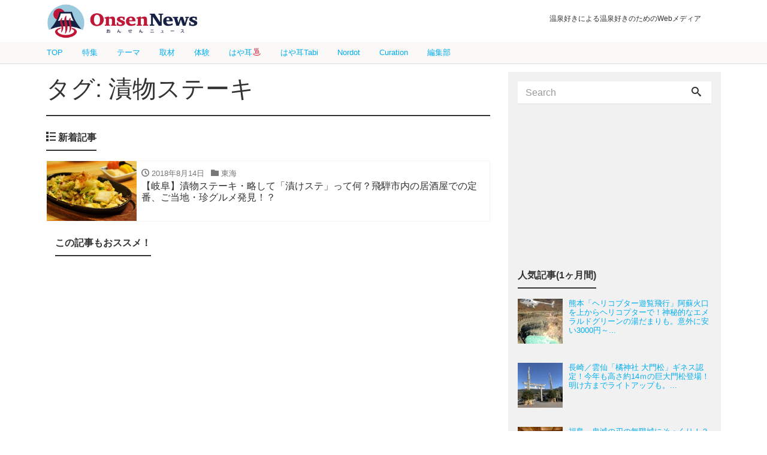

--- FILE ---
content_type: text/html; charset=UTF-8
request_url: https://onsennews.com/tag/%E6%BC%AC%E7%89%A9%E3%82%B9%E3%83%86%E3%83%BC%E3%82%AD/
body_size: 13460
content:
<!DOCTYPE html>
<html dir="ltr" lang="ja"
	prefix="og: https://ogp.me/ns#" >
<head prefix="og: https://ogp.me/ns# fb: http://ogp.me/ns/fb# blog: https://ogp.me/ns/blog#">
<meta charset="utf-8">
<meta name="viewport" content="width=device-width, initial-scale=1">
<meta name="description" content="温泉好きによる温泉好きのためのWebメディア">
<meta name="author" content="おんせんニュース">
<link rel="start" href="https://onsennews.com" title="TOP">
<!-- OGP -->
<meta property="og:type" content="blog">
<meta property="og:site_name" content="おんせんニュース">
<meta property="og:description" content="温泉好きによる温泉好きのためのWebメディア">
<meta property="og:title" content="おんせんニュース">
<meta property="og:url" content="https://onsennews.com/">
<meta property="og:image" content="https://onsennews.com/wp/wp-content/uploads/2018/11/1812_gokurakuyu__1260_700.jpg">

	<!-- twitter:card -->
<meta name="twitter:card" content="summary_large_image">
<title>漬物ステーキ - おんせんニュース</title>

		<!-- All in One SEO 4.2.9 - aioseo.com -->
		<meta name="robots" content="max-image-preview:large" />
		<link rel="canonical" href="https://onsennews.com/tag/%E6%BC%AC%E7%89%A9%E3%82%B9%E3%83%86%E3%83%BC%E3%82%AD/" />
		<meta name="generator" content="All in One SEO (AIOSEO) 4.2.9 " />
		<script type="application/ld+json" class="aioseo-schema">
			{"@context":"https:\/\/schema.org","@graph":[{"@type":"BreadcrumbList","@id":"https:\/\/onsennews.com\/tag\/%E6%BC%AC%E7%89%A9%E3%82%B9%E3%83%86%E3%83%BC%E3%82%AD\/#breadcrumblist","itemListElement":[{"@type":"ListItem","@id":"https:\/\/onsennews.com\/#listItem","position":1,"item":{"@type":"WebPage","@id":"https:\/\/onsennews.com\/","name":"\u30db\u30fc\u30e0","description":"\u6e29\u6cc9\u597d\u304d\u306b\u3088\u308b\u6e29\u6cc9\u597d\u304d\u306e\u305f\u3081\u306eWeb\u30e1\u30c7\u30a3\u30a2","url":"https:\/\/onsennews.com\/"},"nextItem":"https:\/\/onsennews.com\/tag\/%e6%bc%ac%e7%89%a9%e3%82%b9%e3%83%86%e3%83%bc%e3%82%ad\/#listItem"},{"@type":"ListItem","@id":"https:\/\/onsennews.com\/tag\/%e6%bc%ac%e7%89%a9%e3%82%b9%e3%83%86%e3%83%bc%e3%82%ad\/#listItem","position":2,"item":{"@type":"WebPage","@id":"https:\/\/onsennews.com\/tag\/%e6%bc%ac%e7%89%a9%e3%82%b9%e3%83%86%e3%83%bc%e3%82%ad\/","name":"\u6f2c\u7269\u30b9\u30c6\u30fc\u30ad","url":"https:\/\/onsennews.com\/tag\/%e6%bc%ac%e7%89%a9%e3%82%b9%e3%83%86%e3%83%bc%e3%82%ad\/"},"previousItem":"https:\/\/onsennews.com\/#listItem"}]},{"@type":"CollectionPage","@id":"https:\/\/onsennews.com\/tag\/%E6%BC%AC%E7%89%A9%E3%82%B9%E3%83%86%E3%83%BC%E3%82%AD\/#collectionpage","url":"https:\/\/onsennews.com\/tag\/%E6%BC%AC%E7%89%A9%E3%82%B9%E3%83%86%E3%83%BC%E3%82%AD\/","name":"\u6f2c\u7269\u30b9\u30c6\u30fc\u30ad - \u304a\u3093\u305b\u3093\u30cb\u30e5\u30fc\u30b9","inLanguage":"ja","isPartOf":{"@id":"https:\/\/onsennews.com\/#website"},"breadcrumb":{"@id":"https:\/\/onsennews.com\/tag\/%E6%BC%AC%E7%89%A9%E3%82%B9%E3%83%86%E3%83%BC%E3%82%AD\/#breadcrumblist"}},{"@type":"Organization","@id":"https:\/\/onsennews.com\/#organization","name":"\u304a\u3093\u305b\u3093\u30cb\u30e5\u30fc\u30b9","url":"https:\/\/onsennews.com\/"},{"@type":"WebSite","@id":"https:\/\/onsennews.com\/#website","url":"https:\/\/onsennews.com\/","name":"\u304a\u3093\u305b\u3093\u30cb\u30e5\u30fc\u30b9","description":"\u6e29\u6cc9\u597d\u304d\u306b\u3088\u308b\u6e29\u6cc9\u597d\u304d\u306e\u305f\u3081\u306eWeb\u30e1\u30c7\u30a3\u30a2","inLanguage":"ja","publisher":{"@id":"https:\/\/onsennews.com\/#organization"}}]}
		</script>
		<!-- All in One SEO -->

<link rel='dns-prefetch' href='//s.w.org' />
<link rel='dns-prefetch' href='//www.googletagmanager.com' />
<link rel="alternate" type="application/rss+xml" title="おんせんニュース &raquo; フィード" href="https://onsennews.com/feed/" />
<link rel="alternate" type="application/rss+xml" title="おんせんニュース &raquo; コメントフィード" href="https://onsennews.com/comments/feed/" />
<link rel="alternate" type="application/rss+xml" title="おんせんニュース &raquo; 漬物ステーキ タグのフィード" href="https://onsennews.com/tag/%e6%bc%ac%e7%89%a9%e3%82%b9%e3%83%86%e3%83%bc%e3%82%ad/feed/" />
		<script type="text/javascript">
			window._wpemojiSettings = {"baseUrl":"https:\/\/s.w.org\/images\/core\/emoji\/12.0.0-1\/72x72\/","ext":".png","svgUrl":"https:\/\/s.w.org\/images\/core\/emoji\/12.0.0-1\/svg\/","svgExt":".svg","source":{"concatemoji":"https:\/\/onsennews.com\/wp-includes\/js\/wp-emoji-release.min.js?ver=5.3.20"}};
			!function(e,a,t){var n,r,o,i=a.createElement("canvas"),p=i.getContext&&i.getContext("2d");function s(e,t){var a=String.fromCharCode;p.clearRect(0,0,i.width,i.height),p.fillText(a.apply(this,e),0,0);e=i.toDataURL();return p.clearRect(0,0,i.width,i.height),p.fillText(a.apply(this,t),0,0),e===i.toDataURL()}function c(e){var t=a.createElement("script");t.src=e,t.defer=t.type="text/javascript",a.getElementsByTagName("head")[0].appendChild(t)}for(o=Array("flag","emoji"),t.supports={everything:!0,everythingExceptFlag:!0},r=0;r<o.length;r++)t.supports[o[r]]=function(e){if(!p||!p.fillText)return!1;switch(p.textBaseline="top",p.font="600 32px Arial",e){case"flag":return s([127987,65039,8205,9895,65039],[127987,65039,8203,9895,65039])?!1:!s([55356,56826,55356,56819],[55356,56826,8203,55356,56819])&&!s([55356,57332,56128,56423,56128,56418,56128,56421,56128,56430,56128,56423,56128,56447],[55356,57332,8203,56128,56423,8203,56128,56418,8203,56128,56421,8203,56128,56430,8203,56128,56423,8203,56128,56447]);case"emoji":return!s([55357,56424,55356,57342,8205,55358,56605,8205,55357,56424,55356,57340],[55357,56424,55356,57342,8203,55358,56605,8203,55357,56424,55356,57340])}return!1}(o[r]),t.supports.everything=t.supports.everything&&t.supports[o[r]],"flag"!==o[r]&&(t.supports.everythingExceptFlag=t.supports.everythingExceptFlag&&t.supports[o[r]]);t.supports.everythingExceptFlag=t.supports.everythingExceptFlag&&!t.supports.flag,t.DOMReady=!1,t.readyCallback=function(){t.DOMReady=!0},t.supports.everything||(n=function(){t.readyCallback()},a.addEventListener?(a.addEventListener("DOMContentLoaded",n,!1),e.addEventListener("load",n,!1)):(e.attachEvent("onload",n),a.attachEvent("onreadystatechange",function(){"complete"===a.readyState&&t.readyCallback()})),(n=t.source||{}).concatemoji?c(n.concatemoji):n.wpemoji&&n.twemoji&&(c(n.twemoji),c(n.wpemoji)))}(window,document,window._wpemojiSettings);
		</script>
		<!-- managing ads with Advanced Ads – https://wpadvancedads.com/ -->		<script>
			//@formatter:off
						advanced_ads_ready=function(){var fns=[],listener,doc=typeof document==="object"&&document,hack=doc&&doc.documentElement.doScroll,domContentLoaded="DOMContentLoaded",loaded=doc&&(hack?/^loaded|^c/:/^loaded|^i|^c/).test(doc.readyState);if(!loaded&&doc){listener=function(){doc.removeEventListener(domContentLoaded,listener);window.removeEventListener("load",listener);loaded=1;while(listener=fns.shift())listener()};doc.addEventListener(domContentLoaded,listener);window.addEventListener("load",listener)}return function(fn){loaded?setTimeout(fn,0):fns.push(fn)}}();
			</script><style type="text/css">
img.wp-smiley,
img.emoji {
	display: inline !important;
	border: none !important;
	box-shadow: none !important;
	height: 1em !important;
	width: 1em !important;
	margin: 0 .07em !important;
	vertical-align: -0.1em !important;
	background: none !important;
	padding: 0 !important;
}
</style>
	<link rel='stylesheet' id='wp-block-library-css'  href='https://onsennews.com/wp-includes/css/dist/block-library/style.min.css?ver=5.3.20' type='text/css' media='all' />
<link rel='stylesheet' id='contact-form-7-css'  href='https://onsennews.com/wp-content/plugins/contact-form-7/includes/css/styles.css?ver=5.1.6' type='text/css' media='all' />
<link rel='stylesheet' id='widgetopts-styles-css'  href='https://onsennews.com/wp-content/plugins/widget-options/assets/css/widget-options.css' type='text/css' media='all' />
<link rel='stylesheet' id='wordpress-popular-posts-css-css'  href='https://onsennews.com/wp-content/plugins/wordpress-popular-posts/assets/css/wpp.css?ver=5.0.2' type='text/css' media='all' />
<link rel='stylesheet' id='bootstrap-css'  href='https://onsennews.com/wp-content/themes/liquid-magazine/css/bootstrap.min.css?ver=5.3.20' type='text/css' media='all' />
<link rel='stylesheet' id='icomoon-css'  href='https://onsennews.com/wp-content/themes/liquid-magazine/css/icomoon.css?ver=5.3.20' type='text/css' media='all' />
<link rel='stylesheet' id='main-css'  href='https://onsennews.com/wp-content/themes/liquid-magazine/css/main.css?ver=5.3.20' type='text/css' media='all' />
<link rel='stylesheet' id='liquid-style-css'  href='https://onsennews.com/wp-content/themes/liquid-magazine/style.css?ver=0.9.7.2' type='text/css' media='all' />
<link rel='stylesheet' id='jquery-lazyloadxt-fadein-css-css'  href='//onsennews.com/wp-content/plugins/a3-lazy-load/assets/css/jquery.lazyloadxt.fadein.css?ver=5.3.20' type='text/css' media='all' />
<link rel='stylesheet' id='a3a3_lazy_load-css'  href='//onsennews.com/wp-content/uploads/sass/a3_lazy_load.min.css?ver=1581901676' type='text/css' media='all' />
<script type='text/javascript' src='https://onsennews.com/wp-includes/js/jquery/jquery.js?ver=1.12.4-wp'></script>
<script type='text/javascript' src='https://onsennews.com/wp-includes/js/jquery/jquery-migrate.min.js?ver=1.4.1'></script>
<script type='text/javascript'>
/* <![CDATA[ */
var wpp_params = {"sampling_active":"0","sampling_rate":"10","ajax_url":"https:\/\/onsennews.com\/wp-json\/wordpress-popular-posts\/v1\/popular-posts","ID":"","token":"cf6d48d4f1","debug":""};
/* ]]> */
</script>
<script type='text/javascript' src='https://onsennews.com/wp-content/plugins/wordpress-popular-posts/assets/js/wpp-5.0.0.min.js?ver=5.0.2'></script>
<script type='text/javascript' src='https://onsennews.com/wp-content/themes/liquid-magazine/js/bootstrap.min.js?ver=5.3.20'></script>
<script type='text/javascript' src='https://onsennews.com/wp-content/themes/liquid-magazine/js/jquery.adaptive-backgrounds.js?ver=5.3.20'></script>
<script type='text/javascript' src='https://onsennews.com/wp-content/themes/liquid-magazine/js/common.min.js?ver=5.3.20'></script>
<link rel='https://api.w.org/' href='https://onsennews.com/wp-json/' />
<link rel="EditURI" type="application/rsd+xml" title="RSD" href="https://onsennews.com/xmlrpc.php?rsd" />
<link rel="wlwmanifest" type="application/wlwmanifest+xml" href="https://onsennews.com/wp-includes/wlwmanifest.xml" /> 
<meta name="generator" content="Site Kit by Google 1.103.0" />
<!-- Google タグ マネージャー スニペット (Site Kit が追加) -->
<script>
			( function( w, d, s, l, i ) {
				w[l] = w[l] || [];
				w[l].push( {'gtm.start': new Date().getTime(), event: 'gtm.js'} );
				var f = d.getElementsByTagName( s )[0],
					j = d.createElement( s ), dl = l != 'dataLayer' ? '&l=' + l : '';
				j.async = true;
				j.src = 'https://www.googletagmanager.com/gtm.js?id=' + i + dl;
				f.parentNode.insertBefore( j, f );
			} )( window, document, 'script', 'dataLayer', 'GTM-56HRQ8X' );
			
</script>

<!-- (ここまで) Google タグ マネージャー スニペット (Site Kit が追加) -->
<script data-ad-client="ca-pub-7262377554083722" async src="https://pagead2.googlesyndication.com/pagead/js/adsbygoogle.js"></script><link rel="icon" href="https://onsennews.com/wp-content/uploads/2023/03/cropped-onsen_favicon-32x32.png" sizes="32x32" />
<link rel="icon" href="https://onsennews.com/wp-content/uploads/2023/03/cropped-onsen_favicon-192x192.png" sizes="192x192" />
<link rel="apple-touch-icon-precomposed" href="https://onsennews.com/wp-content/uploads/2023/03/cropped-onsen_favicon-180x180.png" />
<meta name="msapplication-TileImage" content="https://onsennews.com/wp-content/uploads/2023/03/cropped-onsen_favicon-270x270.png" />
		<style type="text/css" id="wp-custom-css">
			.logo img {
  margin-top: 0px;
  margin-bottom: 0px;
	height:66px!important
}

.cover{
	display:none;
}

.headline {
  padding: 5px 0 0 0;
  position: fixed;
  z-index: 100;
  width: 100%;
  background-color: #ffffff;
	/* background-color: #f5deb3cc;*/
}

.navbar {
  position: fixed;
  margin-top: 70px;
  z-index: 200;
  background-color: #fbf8f8;
  width: 100%;
}

.navbar-toggle {
  top: -2rem;
	top:-42px
}

.headline .container .row .col-sm-6 {
  padding-right: 3rem;
}

.headline .ttl, .headline .subttl {
  /* font-size: x-small; */
  /* padding: 0; */
  font-size: 12px;
  padding-top: 20px;
  padding-left: 20px;
}

.navbar .container .nav.navbar-nav a {
  font-size: 13px;
  line-height: 15px;
  padding: 10px 1rem;
}

.row.widgets.page_header {
  margin-top: 107px;
}

.mainpost {
  /* margin-top: 2rem; */
  margin-top: 11px!important;
}

.cover {
    /* margin-bottom: 2rem; */
    max-width: 1126px;
    margin: 0 auto;
}
.cover img {
    margin-top: 0px;
    margin-bottom: 0px;
}
.carousel-indicators li,.carousel-indicators li.active {
	background-color: #FFFFFF66;
	border:1px solid #ffffff88;
	width: 14px;
	height: 14px;
}
.carousel-indicators li.active{
    background-color: #33333366;
}	
.carousel-indicators {
    bottom: -1rem;
}
.cover .main h3 a {
	 color:white;
  margin: 20px;
  font-size: 1.8rem;
	 font-weight:bold;
  line-height:2.5rem;
  text-align:left;
}
.cover .main{
	width: 100%;
	margin-bottom:0rem;
}
.widget{
	margin-bottom:0.5rem;
}

.post_body{
	line-height:1.7rem;
}

.table-aboutus tr td:nth-of-type(1){
  width: 25%;
}
h{display:none;}

.wpp-cardview li .wpp-post-title {
    margin: 0 0 0.5rem;
    font-size: 1.1rem;
    line-height: 1.4;
}

.list .list-title.post_ttl {
    font-size: 1rem;
    font-weight: normal;
    margin-bottom: 0px;
    color: #333;
}
.list.col-md-6 .list-title.post_ttl {
	    line-height: 1.35em;
}

.list.col-md-6 div.list-text h3.list-title{height:2.5rem}

.widget_search .form-group{margin-bottom:0px}

.breadcrumb-container{
	  border-top: 0px solid #f5f5f5!important;
    border-bottom: 2px solid #f5f5f5 !important;
}

.breadcrumb{
    background: transparent;
    border-radius: 0;
    padding: .5em 1em;
    border-top: none;
    border-bottom: none!important;
    font-size: small;
    white-space: nowrap;
    overflow: hidden;
    text-overflow: ellipsis;
    max-width: 1156px;
    margin: 0 auto;
}

.breadcrumb>li {
  display: inline;
}
.breadcrumb>li a{
  color: #818a91;
}


.detail{padding-top:1rem;}

.widget.widget_text{
	margin: 0 auto 0.5rem auto;
}
/*va-ad*/
.widget.widget_text .va-ad{
	 width: 100%;
  max-width: 300px;
  margin: 0 auto 0.5rem auto;
}

/*ratio edited*/
.list_big .post_links .post_thumb span {
    width: 100%;
    height: 215px; /*237px*/
}

.ttl_h1 {
    margin-bottom: 1rem;
    line-height: 3.5rem;
}

.magazine a{
	margin:0 3px;
}
.magazine a img{

	height:auto!important;
}

#menu-area  {
    line-height: 1.0em;
}
#menu-about-onsennews{
	line-height:1.1em;
}

#menu-area{
		display: flex;
		flex-wrap: wrap;
	}


.widget-textarea-wordbreak{
	word-break:break-all
}

.container.sns{
	display:none;
}
footer{
	background-color:#ccc;
}

@media (max-width: 1200px) {
    .cover {
    max-width: 1126px;
    margin: 0 auto;
    }
}
@media (min-width: 992px){
	.container{
		max-width: 1156px;
	}
	
.detail.page{margin-top:104px}
}
@media (min-width: 768px){
	.mainpost{margin-top:120px}
	.breadcrumb-container{margin-top:110px}
	.detail{margin-top:4px}
.list .post_links .post_thumb {
    background-position: center center;
    background-repeat: no-repeat;
    background-size: 100% auto;
    -webkit-background-size: 100% auto;
    -moz-background-size: 100% auto;
    -o-background-size: 100% auto;
    -ms-background-size: 100% auto;    
}
}
@media (min-width: 544px){
  .container {
	max-width: 1156px;
  }
	#nav_menu-3{width:100%;}
	footer .row.widgets>div{
	padding:25px 100px 0px 100px;
}
}

@media (max-width: 992px) {
  .navbar .container .nav.navbar-nav a {
    padding: 11px 0.6rem;
  }
	.list_big .post_links .post_thumb span {
		height: 150px;
		width: 150px;
	}
	.list .post_links .list-text{
		padding-top: 2px;
		padding-bottom: 2px;
	}
	.ttl_h1 {
		font-size:1.7rem;
		line-height:2.5rem;
		font-weight: bold;
	}
}
@media (max-width: 767px) {
	.row.widgets.page_header{
		margin-top: 32px;
		visibility:hidden;
	}
	.mainpost{
		margin-top:10px;
	}
/*menu link*/
	#wg_menu_sub ul .menu-item-3314{display:none!important;}

	#wg_menu_sub ul{
		display: inline-flex;
   font-size: 0.8rem;
   flex-wrap: wrap;
   margin: 1px 0 0 0;
 }
	#wg_menu_sub ul li {
    background-color:white;/*beige;*/
    padding: 1px 16px;
    margin: 4px 10px;
		border:solid 3px  #be1638;
		border-radius: 5px;
    font-size: 0.8rem;
	}
	#wg_menu_sub ul li a{
		color:#be1638;
	}
/*image resize hr-vert*/
.list .post_links .post_thumb {
    background-color:rgba(119, 119, 119, 0.1);
    background-position: center center;
    background-repeat: no-repeat;
    background-size: cover;
    -webkit-background-size: cover;
    -moz-background-size: cover;
    -o-background-size: cover;
    -ms-background-size: cover;

}
/*wpp table cell*/
.list.col-md-6 .list-title.post_ttl {
    line-height: 1.5em;
}
.list.col-md-6 div.list-text h3.list-title {
    height: 6em;
}    
.list_big .post_links .list-block {
    display: table;
}
    
.list_big .post_links .list-text {
    display: table-cell;/* block */
    padding: 0.2rem .5rem .75rem .5rem;
}
    
/*wpp table cell line alignment*/
.list_big .post_ttl, .list .list-title.post_ttl{
    line-height: 1.5em;
    height: 4.5em;
    overflow: hidden;
    display: box;
    display: -webkit-box;
    display: -moz-box;
    display: -o-box;
    text-overflow: ellipsis;
    box-orient: vertical;
    line-clamp: 3;
    -webkit-box-orient: vertical;
    -webkit-line-clamp: 3;
    -moz-box-orient: vertical;
    -moz-line-clamp: 3;
    -o-box-orient: vertical;
    -o-line-clamp: 3;
    -ms-box-orient: vertical;
    -ms-line-clamp: 3;
}
  .list .post_links .post_thumb span {
    min-width: 125px;
    min-height: 125px;
  }    
}

@media (max-width: 543px) {
	.headline .container .row div.col-sm-6:nth-child(1){
		text-align:center;
		padding-left:30px
	}
	.headline .container .row .col-sm-6 .logo_text {
		display: none;
	}
	.headline .container .row .col-sm-6  .logo img{
		height:56px!important;
		margin-top:4px;
		margin-bottom:4px;
	} 
	.ttl_h1 {
		font-size:1.4rem;
		line-height:2rem;
		font-weight:bold;
	}
	.cover .main h3 a {
	 color:white;
  margin: 7px;
  font-size: 1rem;
	 font-weight:bold;
  line-height:1.2rem;
  text-align:left;
}
	.carousel-indicators li,.carousel-indicators li.active {
		display:none
}
	.magazine a img{
		width:80%;
	}
	.mainarea .col-md-6, .mainarea .col-md-12, .mainarea .col-xs-12{
		padding-left: 10px;
		padding-right: 10px;
		float:none;
	}
	.sidebar.col-md-4,	.sidebar .col-xs-12{
		padding-left: 0px;
		padding-right: 0px;
		float:none;
	}

	.list .post_links .post_thumb span {
		width: 125px;
		height: 125px;
	}
	#menu-area{
		display: flex;
		flex-wrap: wrap;
	}
	#menu-area  {
    line-height: .8em;
}
#menu-about-onsennews{
	line-height:1.1em;
}
	
}
/*ad*/
@media screen and ( min-width:479px ){
.adstart{ width:100%; text-align:right; font-size:90%; }
#ad{ margin:0px 5px 5px 5px }
#adimg{ width:40%; float:left; margin:0 0 10px 0;}
#adtext{ width:58%; padding-left:2%; float:right; }
#adtext .midashi{ font-weight:bold; font-size: 110%; }
.clearboth { clear: both; }
}
@media screen and ( max-width:479px ){
.adstart{ width:100%; text-align:right; font-size:90%;}
#ad{ margin:0px 5px 5px 5px }
#adimg{ width:38%; float:left; margin:0 0 10px 0; }
#adtext{ width:60%; padding-left:2%; float:right; }
#adtext .midashi{ font-weight:bold; font-size:100%; line-height:1.1;  }
	#adtext .text{ font-size:90%; line-height:1.1; }
}		</style>
		
<!-- JS -->
<!--[if lt IE 9]>
<meta http-equiv="X-UA-Compatible" content="IE=edge">
<script type="text/javascript" src="https://oss.maxcdn.com/html5shiv/3.7.2/html5shiv.min.js"></script>
<script type="text/javascript" src="https://oss.maxcdn.com/respond/1.4.2/respond.min.js"></script>
<![endif]-->
<!-- CSS -->
<style type="text/css">
    /*  customize  */
                    .post_body a, .post_body a:hover, .post_body a:active, .post_body a:visited {
        color: #00aeef;
    }
                /*  custom head  */
        </style>
<style>
img{ margin-top:10px; margin-bottom:5px;}
#cap{ padding-bottom:20px; line-height:1.1; margin-top:0px;　margin-bottom:100px; color:#776451; font-size:90%; line-height:1.7;}
#data{ background-color: #fdeff2; padding: 10px; margin-bottom:1em; }
	
caption{ padding-bottom:20px; line-height:1.1; margin-top:0px;　margin-bottom:100px; color:#776451; font-size:90%; line-height:1.7;}


#beach{ background-color: #e6fcff; padding: 10px; margin-bottom:1em; }
#beach .beach_midashi .summer { font-size:140%;  color:#33bbff; font-family:'Century Gothic';}
#beach .beach_midashi { font-size:110%; color:#ccc3a5; border-bottom: dotted 5px #ffffff; margin-bottom:10px;}
#beach .beach_midashi span { font-size:90%;  color:#999999;}

#data #af_group{  width:100% !important;   padding-left: 0px !important;   margin-left: 0em; margin-top:1em; }
#data #af_group  #data_af{  width:100% !important;   padding: 0px !important;   margin-bottom:0px;   margin-left: 1em; }
</style>
<style>

#data #af_group  #data_af ul {
  padding: 0px !important;
  margin-left: 0em; 
    margin-bottom:0px;
	text-align: left;
  width:100% !important;
  display: -webkit-flex;
 display: flex;
 justify-content: flex-start;
}

#data #af_group  #data_af li {
	width:auto;
	height:3em;
	display: inline-block;
	list-style: none;
	text-align: center;
	font-size:90%;
    padding: 1em 1.5em;
	margin-right: 1em; 
	margin-bottom:1em;
	margin-left: 0; 
}

#data #af_group  #data_af a  {	text-decoration: none;	color:#fff;	font-weight:bold;}
#data #af_group #data_af a li.rakuten {	background:#76ae25;}
#data #af_group  #data_af a li.jalan {	background:#ff6f0f;}
#data #af_group #data_af a li.ikkyu {	background:#d2ae04;}
#data #af_group #data_af a li.air {	background:#063190;}
#data #af_group #data_af a li.rentacar {	background:#fed600;}
#data #af_group #data_af a li.jaf {	background:#00a1e9;}
#data #af_group  #data_af a li.bus {	background:#e9296a;}
#data #af_group #data_af a li.hikaku {	background:#9c27b0;}
</style>
<style>
#kouyou{ background-color: #fbfcd1; padding: 10px; margin-bottom:1em; }
#kouyou .kouyou_midashi .autumn { font-size:140%;  color:#cc221d; font-family:'Century Gothic'; font-weight:bold;}
#kouyou .kouyou_midashi { font-size:110%; color:#543f32; border-bottom: dotted 5px #b4866b; margin-bottom:1em;}
#kouyou .kouyou_midashi span { font-size:90%;  color:#543f32;}
</style>

	<script type="text/javascript" language="javascript">
    var vc_pid = "885299824";
	</script>
	<script type="text/javascript" src="//aml.valuecommerce.com/vcdal.js" async></script>

	<script data-ad-client="ca-pub-7262377554083722" async src="https://pagead2.googlesyndication.com/pagead/js/adsbygoogle.js"></script>

</head>

<body data-rsssl=1 class="archive tag tag-1366">

<!-- FB -->
<div id="fb-root"></div>
<script>(function(d, s, id) {
  var js, fjs = d.getElementsByTagName(s)[0];
  if (d.getElementById(id)) return;
  js = d.createElement(s); js.id = id;
  js.src = "//connect.facebook.net/ja_JP/sdk.js#xfbml=1&version=v2.4";
  fjs.parentNode.insertBefore(js, fjs);
}(document, 'script', 'facebook-jssdk'));</script>

<a id="top"></a>
 <div class="wrapper">
        <div class="headline">
     <div class="container">
      <div class="row">
       <div class="col-sm-6">
        <a href="https://onsennews.com" title="おんせんニュース" class="logo">
                       <img src="https://onsennews.com/wp-content/uploads/2020/02/cropped-onsennews_logo_lj2.png" alt="おんせんニュース">
                   </a>
       </div>
       <div class="col-sm-6">
        <div class="logo_text">
                    <h1 class="subttl">温泉好きによる温泉好きのためのWebメディア</h1>
                </div>
        <div class="sns hidden-sm-down">
                                                    </div>
       </div>
      </div>
     </div>
    </div>
   
    <nav class="navbar navbar-light bg-faded">
     <div class="container">
        <!-- Global Menu -->
                <ul id="menu-%e3%83%a1%e3%82%a4%e3%83%b3%e3%83%a1%e3%83%8b%e3%83%a5%e3%83%bc" class="nav navbar-nav nav navbar-nav"><li id="menu-item-3314" class="menu-item menu-item-type-custom menu-item-object-custom menu-item-home menu-item-3314 nav-item hidden-sm-down"><a href="https://onsennews.com/">TOP</a></li>
<li id="menu-item-41481" class="menu-item menu-item-type-taxonomy menu-item-object-category menu-item-41481 nav-item hidden-sm-down"><a href="https://onsennews.com/special/">特集</a></li>
<li id="menu-item-41483" class="menu-item menu-item-type-taxonomy menu-item-object-category menu-item-41483 nav-item hidden-sm-down"><a href="https://onsennews.com/theme/">テーマ</a></li>
<li id="menu-item-40457" class="menu-item menu-item-type-taxonomy menu-item-object-category menu-item-40457 nav-item hidden-sm-down"><a href="https://onsennews.com/article/">取材</a></li>
<li id="menu-item-41482" class="menu-item menu-item-type-taxonomy menu-item-object-category menu-item-41482 nav-item hidden-sm-down"><a href="https://onsennews.com/visit/">体験</a></li>
<li id="menu-item-68913" class="menu-item menu-item-type-taxonomy menu-item-object-category menu-item-68913 nav-item hidden-sm-down"><a href="https://onsennews.com/hayamimi-onsen/">はや耳♨️</a></li>
<li id="menu-item-68914" class="menu-item menu-item-type-taxonomy menu-item-object-category menu-item-68914 nav-item hidden-sm-down"><a href="https://onsennews.com/hayamimi-tabi/">はや耳Tabi</a></li>
<li id="menu-item-44667" class="menu-item menu-item-type-custom menu-item-object-custom menu-item-44667 nav-item hidden-sm-down"><a href="https://this.kiji.is/-/units/633888204991317089">Nordot</a></li>
<li id="menu-item-68918" class="menu-item menu-item-type-post_type menu-item-object-page menu-item-68918 nav-item hidden-sm-down"><a href="https://onsennews.com/curation-nordot/">Curation</a></li>
<li id="menu-item-45703" class="menu-item menu-item-type-post_type menu-item-object-page menu-item-45703 nav-item hidden-sm-down"><a href="https://onsennews.com/writers/">編集部</a></li>
</ul>          <button type="button" class="navbar-toggle collapsed">
            <span class="sr-only">Toggle navigation</span>
            <span class="icon-bar top-bar"></span>
            <span class="icon-bar middle-bar"></span>
            <span class="icon-bar bottom-bar"></span>
          </button>
        		</div>
		<!--20200130-->
		<div class="container searchform_nav none hidden-md-up">
			<div class="searchform">  
    <form action="https://onsennews.com/" method="get" class="search-form">
        <fieldset class="form-group">
            <label class="screen-reader-text">Search</label>
            <input type="text" name="s" value="" placeholder="Search" class="form-control search-text">
            <button type="submit" value="Search" class="btn btn-primary"><i class="icon icon-search"></i></button>
        </fieldset>
    </form>
</div>		</div>
    </nav>
  
        <div class="row widgets page_header">
        <div id="search-9" class="hidden-md-up col-xs-12"><div class="widget widget_search"><div class="searchform">  
    <form action="https://onsennews.com/" method="get" class="search-form">
        <fieldset class="form-group">
            <label class="screen-reader-text">Search</label>
            <input type="text" name="s" value="" placeholder="Search" class="form-control search-text">
            <button type="submit" value="Search" class="btn btn-primary"><i class="icon icon-search"></i></button>
        </fieldset>
    </form>
</div></div></div>    </div>
            <div class="hero">
        <div class="hero_img" data-adaptive-background data-ab-css-background>&nbsp;</div>
    </div>
    
<div class="detail archive">
	<div class="container">
		<div class="row">
			<div class="col-md-8 mainarea">

				<h1 class="ttl_h1">タグ: 漬物ステーキ</h1>				
				
				<div class="ttl"><i class="icon icon-list"></i> 新着記事</div>

				<div class="row" id="main">
																				<!--20200131-->
					<!--<div class="col-xs-12"><div class="ttl"><i class="icon icon-list"></i> </div></div>
-->
					<!--/20200131-2-->
					<article class="list col-md-12 post-16271 post type-post status-publish format-standard has-post-thumbnail hentry category-gifu category-news category-tokai category-gourmet tag-134 tag-151 tag-1366 tag-b">
						<a href="https://onsennews.com/news180814_tsukemono_steak/" title="【岐阜】漬物ステーキ・略して「漬けステ」って何？飛騨市内の居酒屋での定番、ご当地・珍グルメ発見！？" class="post_links">
							<div class="list-block">
								<div class="post_thumb" style="background-image: url('https://onsennews.com/wp-content/uploads/2016/08/tsukemono_steak01-1080x717.jpg')"><span>&nbsp;</span></div>
								<div class="list-text">
									<span class="post_time"><i class="icon icon-clock"></i> 2018年8月14日</span>
									<span class="post_cat"><i class="icon icon-folder"></i> 東海</span>									<h3 class="list-title post_ttl">【岐阜】漬物ステーキ・略して「漬けステ」って何？飛騨市内の居酒屋での定番、ご当地・珍グルメ発見！？</h3>
								</div>
							</div>
						</a>
					</article>
					<!--20200131-->

																																													 

					<!--/20200131-->
				</div>  

								<div id="custom_html-28" class="widget_text col-xs-12"><div class="widget_text widget widget_custom_html"><div class="ttl">この記事もおススメ！</div><div class="textwidget custom-html-widget"><script async src="https://pagead2.googlesyndication.com/pagead/js/adsbygoogle.js"></script>
<ins class="adsbygoogle"
     style="display:block"
     data-ad-format="autorelaxed"
     data-ad-client="ca-pub-7262377554083722"
     data-ad-slot="2308599762"></ins>
<script>
     (adsbygoogle = window.adsbygoogle || []).push({});
</script></div></div></div>
			</div><!-- /col -->
			           <div class="col-md-4 sidebar">
            <div class="sidebar-inner">
             <div class="row widgets">
                <div id="search-5" class="col-xs-12 old-col-xs-12"><div class="widget widget_search"><div class="searchform">  
    <form action="https://onsennews.com/" method="get" class="search-form">
        <fieldset class="form-group">
            <label class="screen-reader-text">Search</label>
            <input type="text" name="s" value="" placeholder="Search" class="form-control search-text">
            <button type="submit" value="Search" class="btn btn-primary"><i class="icon icon-search"></i></button>
        </fieldset>
    </form>
</div></div></div><div id="custom_html-126" class="widget_text extendedwopts-hide extendedwopts-tablet extendedwopts-mobile col-xs-12"><div class="widget_text extendedwopts-hide extendedwopts-tablet extendedwopts-mobile widget widget_custom_html"><div class="textwidget custom-html-widget"><script async src="https://pagead2.googlesyndication.com/pagead/js/adsbygoogle.js"></script>
<!-- side2 -->
<ins class="adsbygoogle"
     style="display:block"
     data-ad-client="ca-pub-7262377554083722"
     data-ad-slot="9833341345"
     data-ad-format="auto"
     data-full-width-responsive="true"></ins>
<script>
     (adsbygoogle = window.adsbygoogle || []).push({});
</script></div></div></div>
<div id="wpp-2" class="hidden-sm-down col-xs-12"><div class="widget popular-posts">
<div class="ttl">人気記事(1ヶ月間)</div>
<!-- WordPress Popular Posts -->

<ul class="wpp-list">
<li style="font-size:80%; line-height:1.2;"><a href="https://onsennews.com/news170420_aso_helicopter/" title="熊本「ヘリコプター遊覧飛行」阿蘇火口を上からヘリコプターで！神秘的なエメラルドグリーンの湯だまりも。意外に安い3000円～" target="_self"><img data-img-src="https://onsennews.com/wp-content/uploads/wordpress-popular-posts/3746-featured-75x75.jpg" width="75" height="75" alt="" class="wpp-thumbnail wpp_featured wpp-lazyload wpp_cached_thumb" /></a> <a href="https://onsennews.com/news170420_aso_helicopter/" title="熊本「ヘリコプター遊覧飛行」阿蘇火口を上からヘリコプターで！神秘的なエメラルドグリーンの湯だまりも。意外に安い3000円～" class="wpp-post-title" target="_self">熊本「ヘリコプター遊覧飛行」阿蘇火口を上からヘリコプターで！神秘的なエメラルドグリーンの湯だまりも。意外に安い3000円～...</a> <span class="wpp-meta post-stats"></span></li>
<li style="font-size:80%; line-height:1.2;"><a href="https://onsennews.com/news161221_tachibana_jinjya/" title="長崎／雲仙「橘神社 大門松」ギネス認定！今年も高さ約14ｍの巨大門松登場！明け方までライトアップも。" target="_self"><img data-img-src="https://onsennews.com/wp-content/uploads/wordpress-popular-posts/2138-featured-75x75.jpg" width="75" height="75" alt="" class="wpp-thumbnail wpp_featured wpp-lazyload wpp_cached_thumb" /></a> <a href="https://onsennews.com/news161221_tachibana_jinjya/" title="長崎／雲仙「橘神社 大門松」ギネス認定！今年も高さ約14ｍの巨大門松登場！明け方までライトアップも。" class="wpp-post-title" target="_self">長崎／雲仙「橘神社 大門松」ギネス認定！今年も高さ約14ｍの巨大門松登場！明け方までライトアップも。...</a> <span class="wpp-meta post-stats"></span></li>
<li style="font-size:80%; line-height:1.2;"><a href="https://onsennews.com/news03200601_ookawaso/" title="福島　鬼滅の刃の無限城にそっくり！？で話題「芦ノ牧温泉大川荘」絶景を眺める棚田状露天風呂にも注目" target="_self"><img data-img-src="https://onsennews.com/wp-content/uploads/wordpress-popular-posts/45499-featured-75x75.jpg" width="75" height="75" alt="" class="wpp-thumbnail wpp_featured wpp-lazyload wpp_cached_thumb" /></a> <a href="https://onsennews.com/news03200601_ookawaso/" title="福島　鬼滅の刃の無限城にそっくり！？で話題「芦ノ牧温泉大川荘」絶景を眺める棚田状露天風呂にも注目" class="wpp-post-title" target="_self">福島　鬼滅の刃の無限城にそっくり！？で話題「芦ノ牧温泉大川荘」絶景を眺める棚田状露天風呂にも注目...</a> <span class="wpp-meta post-stats"></span></li>
<li style="font-size:80%; line-height:1.2;"><a href="https://onsennews.com/news170207_serinabe/" title="【宮城】根っこまでいただく！宮城だけにしかない、セリ（芹）が主役のご当地絶品鍋・せり鍋を味わえる温泉" target="_self"><img data-img-src="https://onsennews.com/wp-content/uploads/wordpress-popular-posts/2518-featured-75x75.jpg" width="75" height="75" alt="" class="wpp-thumbnail wpp_featured wpp-lazyload wpp_cached_thumb" /></a> <a href="https://onsennews.com/news170207_serinabe/" title="【宮城】根っこまでいただく！宮城だけにしかない、セリ（芹）が主役のご当地絶品鍋・せり鍋を味わえる温泉" class="wpp-post-title" target="_self">【宮城】根っこまでいただく！宮城だけにしかない、セリ（芹）が主役のご当地絶品鍋・せり鍋を味わえる温泉...</a> <span class="wpp-meta post-stats"></span></li>
<li style="font-size:80%; line-height:1.2;"><a href="https://onsennews.com/news180221_kumakuma_en/" title="【秋田】しーっ、起こさないようにね！冬眠中のクマをそっと見学できる珍しいイベント！「くまくま園」で温泉入浴つき冬眠見学会〜3/1の指定日" target="_self"><img data-img-src="https://onsennews.com/wp-content/uploads/wordpress-popular-posts/12153-featured-75x75.jpg" width="75" height="75" alt="" class="wpp-thumbnail wpp_featured wpp-lazyload wpp_cached_thumb" /></a> <a href="https://onsennews.com/news180221_kumakuma_en/" title="【秋田】しーっ、起こさないようにね！冬眠中のクマをそっと見学できる珍しいイベント！「くまくま園」で温泉入浴つき冬眠見学会〜3/1の指定日" class="wpp-post-title" target="_self">【秋田】しーっ、起こさないようにね！冬眠中のクマをそっと見学できる珍しいイベント！「くまくま園」で温泉入浴つき冬眠見学会〜3/1の指定日...</a> <span class="wpp-meta post-stats"></span></li>
<li style="font-size:80%; line-height:1.2;"><a href="https://onsennews.com/news180210_koiwai_kamakura_restaurant/" title="【岩手】小岩井農場の冬の風物詩「かまくら食堂」は実は意外と暖かい？みんなでワイワイ焼肉パーティー　〜2/24" target="_self"><img data-img-src="https://onsennews.com/wp-content/uploads/wordpress-popular-posts/12193-featured-75x75.jpg" width="75" height="75" alt="" class="wpp-thumbnail wpp_featured wpp-lazyload wpp_cached_thumb" /></a> <a href="https://onsennews.com/news180210_koiwai_kamakura_restaurant/" title="【岩手】小岩井農場の冬の風物詩「かまくら食堂」は実は意外と暖かい？みんなでワイワイ焼肉パーティー　〜2/24" class="wpp-post-title" target="_self">【岩手】小岩井農場の冬の風物詩「かまくら食堂」は実は意外と暖かい？みんなでワイワイ焼肉パーティー　〜2/24...</a> <span class="wpp-meta post-stats"></span></li>
<li style="font-size:80%; line-height:1.2;"><a href="https://onsennews.com/hanami_roten/" title="桜が見える露天風呂・全国36か所！花見露天になる温泉大特集・見頃MAP付…春の絶景を求めて桜旅●特集TOP" target="_self"><img data-img-src="https://onsennews.com/wp-content/uploads/wordpress-popular-posts/11903-featured-75x75.jpg" width="75" height="75" alt="" class="wpp-thumbnail wpp_featured wpp-lazyload wpp_cached_thumb" /></a> <a href="https://onsennews.com/hanami_roten/" title="桜が見える露天風呂・全国36か所！花見露天になる温泉大特集・見頃MAP付…春の絶景を求めて桜旅●特集TOP" class="wpp-post-title" target="_self">桜が見える露天風呂・全国36か所！花見露天になる温泉大特集・見頃MAP付…春の絶景を求めて桜旅●特集TOP...</a> <span class="wpp-meta post-stats"></span></li>

</ul>

</div></div>
<div id="custom_html-33" class="widget_text col-xs-12"><div class="widget_text widget widget_custom_html"><div class="textwidget custom-html-widget"><div class="">
<a href="https://www.greenpow.co.jp/"><img class="lazy lazy-hidden" src="//onsennews.com/wp-content/plugins/a3-lazy-load/assets/images/lazy_placeholder.gif" data-lazy-type="image" data-src="//onsennews.com/wp/wp-content/uploads/2020/02/greenpower_bn.png" alt="グリーンパワー｜太陽光発電設備の設計・施工、メンテナンス" border="0"><noscript><img src="//onsennews.com/wp/wp-content/uploads/2020/02/greenpower_bn.png" alt="グリーンパワー｜太陽光発電設備の設計・施工、メンテナンス" border="0"></noscript></a>
</div>
<div class="">
<a href="http://mitsuhashi-law.jp/"><img class="lazy lazy-hidden" src="//onsennews.com/wp-content/plugins/a3-lazy-load/assets/images/lazy_placeholder.gif" data-lazy-type="image" data-src="//onsennews.com/wp/wp-content/uploads/2020/02/mitsuhashi_law_bn.png" alt="三橋総合法律事務所" border="0"><noscript><img src="//onsennews.com/wp/wp-content/uploads/2020/02/mitsuhashi_law_bn.png" alt="三橋総合法律事務所" border="0"></noscript></a>
</div></div></div></div><div id="custom_html-114" class="widget_text hidden-sm-down col-xs-12"><div class="widget_text widget widget_custom_html"><div class="textwidget custom-html-widget"><script type="text/javascript">rakuten_design="slide";rakuten_affiliateId="1a8dfa26.54e83d74.1a8dfa27.9ad8612f";rakuten_items="ctsmatch";rakuten_genreId="0";rakuten_size="336x280";rakuten_target="_blank";rakuten_theme="gray";rakuten_border="off";rakuten_auto_mode="on";rakuten_genre_title="off";rakuten_recommend="off";rakuten_ts="1588813468832";</script><script type="text/javascript" src="https://xml.affiliate.rakuten.co.jp/widget/js/rakuten_widget.js"></script></div></div></div><div id="custom_html-113" class="widget_text hidden-sm-down col-xs-12"><div class="widget_text widget widget_custom_html"><div class="textwidget custom-html-widget"><script type="text/javascript">rakuten_design="slide";rakuten_affiliateId="1a8dfa26.54e83d74.1a8dfa27.9ad8612f";rakuten_items="tra-ctsmatch";rakuten_genreId="0";rakuten_size="300x160";rakuten_target="_blank";rakuten_theme="gray";rakuten_border="off";rakuten_auto_mode="on";rakuten_genre_title="off";rakuten_recommend="off";rakuten_ts="1588813639531";</script><script type="text/javascript" src="https://xml.affiliate.rakuten.co.jp/widget/js/rakuten_widget_travel.js"></script></div></div></div><div id="custom_html-24" class="widget_text col-xs-12"><div class="widget_text widget widget_custom_html"><div class="textwidget custom-html-widget"><style>
/*all */
.followme{
	font-size:1rem;
padding:10px 10px;
color:#fff;
background:#a0d8ef;/* bg */
/*font-family: Quicksand;*/
}
	.followme .caption{font-size:.8rem;text-align:left;}
/* btn */
.folllowbtn:before{display:none;}	
.folllowbtn{
color:#424242!important;
border:solid 1px #fff;
background:#fff!important;
border-radius:50%;
position:relative;
display:inline-block;
width:35px;
height:35px;
font-size:20px;
line-height:0px;
text-decoration:none;
transition:.5s;
margin:10px;
}
/* mouse hover */
.folllowbtn:hover{
color:#000!important;
border:solid 1px #fff;/* border */
background:#fff!important;/* bg */
-webkit-transform:translateY(-5px);
-ms-transform:translateY(-5px);
transform:translateY(-5px);
}
/* pos */
.snsbtniti{
display:flex;
flex-flow:row wrap;
justify-content:center;
}
.widget ul{
margin: -5pt 0 0 0;
}
	.widget ul li{border-bottom:none;}
</style>
<div align="center" class="followme">
おんせんニュースをフォロー
<ul class="snsbtniti">
<li><a  href="https://twitter.com/onsennewscom" class="folllowbtn"　rel="noopener"><i class="fab fa-twitter" aria-hidden="true"></i>
</a></li>
<li><a href="https://www.facebook.com/onsenNewsNippon" class="folllowbtn"　rel="noopener"><i class="fab fa-facebook-f" aria-hidden="true"></i>
</a></li>
<li><a href="https://www.instagram.com/onsennewscom" class="folllowbtn"　rel="noopener"><i class="fab fa-instagram" aria-hidden="true"></i>
</a></li>
</ul>
<div class="caption">温泉旅行好きにおすすめの温泉ニュースや旬のご当地グルメ・お得イベントをピックアップ
	</div>
	</div></div></div></div><div id="custom_html-131" class="widget_text extendedwopts-hide extendedwopts-tablet extendedwopts-mobile col-xs-12"><div class="widget_text extendedwopts-hide extendedwopts-tablet extendedwopts-mobile widget widget_custom_html"><div class="textwidget custom-html-widget"><script async src="https://pagead2.googlesyndication.com/pagead/js/adsbygoogle.js"></script>
<!-- side3 -->
<ins class="adsbygoogle"
     style="display:block"
     data-ad-client="ca-pub-7262377554083722"
     data-ad-slot="5109188778"
     data-ad-format="auto"
     data-full-width-responsive="true"></ins>
<script>
     (adsbygoogle = window.adsbygoogle || []).push({});
</script></div></div></div><div id="custom_html-17" class="widget_text col-xs-12"><div class="widget_text widget widget_custom_html"><div class="textwidget custom-html-widget"><a href="https://t.felmat.net/fmcl?ak=H4735D.1.W85138X.K70995P" target="_blank" rel="nofollow noopener noreferrer"><img class="lazy lazy-hidden" src="//onsennews.com/wp-content/plugins/a3-lazy-load/assets/images/lazy_placeholder.gif" data-lazy-type="image" data-src="https://t.felmat.net/fmimg/H4735D.W85138X.K70995P" width="600" height="500" alt="" border="0" /><noscript><img src="https://t.felmat.net/fmimg/H4735D.W85138X.K70995P" width="600" height="500" alt="" border="0" /></noscript></a></div></div></div><div id="custom_html-138" class="widget_text col-xs-12"><div class="widget_text widget widget_custom_html"><div class="textwidget custom-html-widget"><a href="https://www.ry-rental.com/index.php?randyid=135" target="_blank" rel="nofollow noopener no-referrer noreferrer"><img class="lazy lazy-hidden" src="//onsennews.com/wp-content/plugins/a3-lazy-load/assets/images/lazy_placeholder.gif" data-lazy-type="image" data-src="https://onsennews.com/wp-content/uploads/2020/09/日本鞄材300×250.jpg" width="600" height="500" alt="" border="0" /><noscript><img src="https://onsennews.com/wp-content/uploads/2020/09/日本鞄材300×250.jpg" width="600" height="500" alt="" border="0" /></noscript></a></div></div></div>             </div>
            </div>
           </div>
		</div>
	</div>
</div>

<div class="foot">
  <div class="container sns">
                                              </div>
</div>
     
<div class="pagetop">
    <a href="#top"><i class="icon icon-arrow-up2"></i></a>
</div>


<footer>
        <div class="container">
                    <div class="row widgets">
            <div id="nav_menu-4" class="col-xs-12 old-col-sm-4"><div class="widget widget_nav_menu"><div class="ttl">おんせんを地域で探す♨️</div><div class="menu-area-container"><ul id="menu-area" class="menu"><li id="menu-item-40185" class="menu-item menu-item-type-taxonomy menu-item-object-category menu-item-40185 nav-item hidden-sm-down"><a href="https://onsennews.com/hokkaido/">北海道</a></li>
<li id="menu-item-40180" class="menu-item menu-item-type-taxonomy menu-item-object-category menu-item-40180 nav-item hidden-sm-down"><a href="https://onsennews.com/tohoku/">東北</a></li>
<li id="menu-item-40181" class="menu-item menu-item-type-taxonomy menu-item-object-category menu-item-40181 nav-item hidden-sm-down"><a href="https://onsennews.com/kanto/">関東</a></li>
<li id="menu-item-40316" class="menu-item menu-item-type-taxonomy menu-item-object-category menu-item-40316 nav-item hidden-sm-down"><a href="https://onsennews.com/koshinetsu/">甲信越</a></li>
<li id="menu-item-40182" class="menu-item menu-item-type-taxonomy menu-item-object-category menu-item-40182 nav-item hidden-sm-down"><a href="https://onsennews.com/tokai/">東海</a></li>
<li id="menu-item-40186" class="menu-item menu-item-type-taxonomy menu-item-object-category menu-item-40186 nav-item hidden-sm-down"><a href="https://onsennews.com/hokuriku/">北陸</a></li>
<li id="menu-item-40183" class="menu-item menu-item-type-taxonomy menu-item-object-category menu-item-40183 nav-item hidden-sm-down"><a href="https://onsennews.com/kinki/">近畿</a></li>
<li id="menu-item-40187" class="menu-item menu-item-type-taxonomy menu-item-object-category menu-item-40187 nav-item hidden-sm-down"><a href="https://onsennews.com/chugoku-shikoku/">中国四国</a></li>
<li id="menu-item-40184" class="menu-item menu-item-type-taxonomy menu-item-object-category menu-item-40184 nav-item hidden-sm-down"><a href="https://onsennews.com/kyushu/">九州</a></li>
<li id="menu-item-40847" class="menu-item menu-item-type-taxonomy menu-item-object-category menu-item-40847 nav-item hidden-sm-down"><a href="https://onsennews.com/okinawa/">沖縄</a></li>
</ul></div></div></div><div id="nav_menu-3" class="extendedwopts-md-left col-sm-4"><div class="extendedwopts-md-left widget widget_nav_menu"><div class="ttl">おんせんニュースについて♨️</div><div class="menu-about-onsennews-container"><ul id="menu-about-onsennews" class="menu"><li id="menu-item-40176" class="menu-item menu-item-type-post_type menu-item-object-page menu-item-40176 nav-item hidden-sm-down"><a href="https://onsennews.com/aboutus/">運営会社概要　編集部へのお問合せ</a></li>
<li id="menu-item-40177" class="menu-item menu-item-type-post_type menu-item-object-page menu-item-40177 nav-item hidden-sm-down"><a href="https://onsennews.com/privacy_policy/">プライバシーポリシー</a></li>
</ul></div></div></div>          </div>
                  </div>
         <div class="copy">
        (C) 2026 <a href="https://onsennews.com">おんせんニュース</a>. All rights reserved.        <!-- Powered by -->
                <!--Theme by <a href="https://lqd.jp/wp/" rel="nofollow" title="Responsive WordPress Theme LIQUID PRESS">LIQUID PRESS</a>.-->
			 
                <!-- /Powered by -->
        </div>


    </footer>
      
</div><!--/site-wrapper-->

        <script type="text/javascript">
            (function(){
                document.addEventListener('DOMContentLoaded', function(){
                    let wpp_widgets = document.querySelectorAll('.popular-posts-sr');

                    if ( wpp_widgets ) {
                        for (let i = 0; i < wpp_widgets.length; i++) {
                            let wpp_widget = wpp_widgets[i];
                            WordPressPopularPosts.theme(wpp_widget);
                        }
                    }
                });
            })();
        </script>
                <script>
            var WPPImageObserver = null;

            function wpp_load_img(img) {
                if ( ! 'imgSrc' in img.dataset || ! img.dataset.imgSrc )
                    return;

                img.src = img.dataset.imgSrc;

                if ( 'imgSrcset' in img.dataset ) {
                    img.srcset = img.dataset.imgSrcset;
                    img.removeAttribute('data-img-srcset');
                }

                img.classList.remove('wpp-lazyload');
                img.removeAttribute('data-img-src');
                img.classList.add('wpp-lazyloaded');
            }

            function wpp_observe_imgs(){
                let wpp_images = document.querySelectorAll('img.wpp-lazyload'),
                    wpp_widgets = document.querySelectorAll('.popular-posts-sr');

                if ( wpp_images.length || wpp_widgets.length ) {
                    if ( 'IntersectionObserver' in window ) {
                        WPPImageObserver = new IntersectionObserver(function(entries, observer) {
                            entries.forEach(function(entry) {
                                if (entry.isIntersecting) {
                                    let img = entry.target;
                                    wpp_load_img(img);
                                    WPPImageObserver.unobserve(img);
                                }
                            });
                        });

                        if ( wpp_images.length ) {
                            wpp_images.forEach(function(image) {
                                WPPImageObserver.observe(image);
                            });
                        }

                        if ( wpp_widgets.length ) {
                            for (var i = 0; i < wpp_widgets.length; i++) {
                                let wpp_widget_images = wpp_widgets[i].querySelectorAll('img.wpp-lazyload');

                                if ( ! wpp_widget_images.length && wpp_widgets[i].shadowRoot ) {
                                    wpp_widget_images = wpp_widgets[i].shadowRoot.querySelectorAll('img.wpp-lazyload');
                                }

                                if ( wpp_widget_images.length ) {
                                    wpp_widget_images.forEach(function(image) {
                                        WPPImageObserver.observe(image);
                                    });
                                }
                            }
                        }
                    } /** Fallback for older browsers */
                    else {
                        if ( wpp_images.length ) {
                            for (var i = 0; i < wpp_images.length; i++) {
                                wpp_load_img(wpp_images[i]);
                                wpp_images[i].classList.remove('wpp-lazyloaded');
                            }
                        }

                        if ( wpp_widgets.length ) {
                            for (var j = 0; j < wpp_widgets.length; j++) {
                                let wpp_widget = wpp_widgets[j],
                                    wpp_widget_images = wpp_widget.querySelectorAll('img.wpp-lazyload');

                                if ( ! wpp_widget_images.length && wpp_widget.shadowRoot ) {
                                    wpp_widget_images = wpp_widget.shadowRoot.querySelectorAll('img.wpp-lazyload');
                                }

                                if ( wpp_widget_images.length ) {
                                    for (var k = 0; k < wpp_widget_images.length; k++) {
                                        wpp_load_img(wpp_widget_images[k]);
                                        wpp_widget_images[k].classList.remove('wpp-lazyloaded');
                                    }
                                }
                            }
                        }
                    }
                }
            }

            document.addEventListener('DOMContentLoaded', function() {
                wpp_observe_imgs();

                // When an ajaxified WPP widget loads,
                // Lazy load its images
                document.addEventListener('wpp-onload', function(){
                    wpp_observe_imgs();
                });
            });
        </script>
        		<!-- Google タグ マネージャー (noscript) スニペット (Site Kit が追加) -->
		<noscript>
			<iframe src="https://www.googletagmanager.com/ns.html?id=GTM-56HRQ8X" height="0" width="0" style="display:none;visibility:hidden"></iframe>
		</noscript>
		<!-- (ここまで) Google タグ マネージャー (noscript) スニペット (Site Kit が追加) -->
		<script type='text/javascript'>
/* <![CDATA[ */
var wpcf7 = {"apiSettings":{"root":"https:\/\/onsennews.com\/wp-json\/contact-form-7\/v1","namespace":"contact-form-7\/v1"},"cached":"1"};
/* ]]> */
</script>
<script type='text/javascript' src='https://onsennews.com/wp-content/plugins/contact-form-7/includes/js/scripts.js?ver=5.1.6'></script>
<script type='text/javascript'>
/* <![CDATA[ */
var a3_lazyload_params = {"apply_images":"1","apply_videos":"1"};
/* ]]> */
</script>
<script type='text/javascript' src='//onsennews.com/wp-content/plugins/a3-lazy-load/assets/js/jquery.lazyloadxt.extra.min.js?ver=2.4.3'></script>
<script type='text/javascript' src='//onsennews.com/wp-content/plugins/a3-lazy-load/assets/js/jquery.lazyloadxt.srcset.min.js?ver=2.4.3'></script>
<script type='text/javascript'>
/* <![CDATA[ */
var a3_lazyload_extend_params = {"edgeY":"0","horizontal_container_classnames":""};
/* ]]> */
</script>
<script type='text/javascript' src='//onsennews.com/wp-content/plugins/a3-lazy-load/assets/js/jquery.lazyloadxt.extend.js?ver=2.4.3'></script>
<script type='text/javascript' src='https://onsennews.com/wp-includes/js/wp-embed.min.js?ver=5.3.20'></script>

</body>
</html>

--- FILE ---
content_type: text/html; charset=utf-8
request_url: https://www.google.com/recaptcha/api2/aframe
body_size: 270
content:
<!DOCTYPE HTML><html><head><meta http-equiv="content-type" content="text/html; charset=UTF-8"></head><body><script nonce="RwKDoIqEV9CBjkx7f9uRwQ">/** Anti-fraud and anti-abuse applications only. See google.com/recaptcha */ try{var clients={'sodar':'https://pagead2.googlesyndication.com/pagead/sodar?'};window.addEventListener("message",function(a){try{if(a.source===window.parent){var b=JSON.parse(a.data);var c=clients[b['id']];if(c){var d=document.createElement('img');d.src=c+b['params']+'&rc='+(localStorage.getItem("rc::a")?sessionStorage.getItem("rc::b"):"");window.document.body.appendChild(d);sessionStorage.setItem("rc::e",parseInt(sessionStorage.getItem("rc::e")||0)+1);localStorage.setItem("rc::h",'1769018051938');}}}catch(b){}});window.parent.postMessage("_grecaptcha_ready", "*");}catch(b){}</script></body></html>